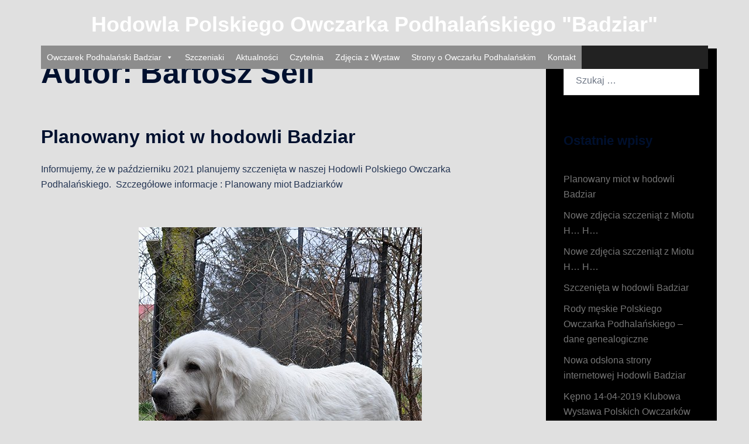

--- FILE ---
content_type: text/html; charset=UTF-8
request_url: https://www.owczarekpodhalanski.pl/author/basell/
body_size: 15411
content:
<!DOCTYPE html>
<html lang="pl-PL">
<head>
<meta charset="UTF-8">
<meta name="viewport" content="width=device-width, initial-scale=1">
<link rel="profile" href="http://gmpg.org/xfn/11">
<link rel="pingback" href="https://www.owczarekpodhalanski.pl/xmlrpc.php">

<title>Bartosz Sell &#8211; Hodowla Polskiego Owczarka Podhalańskiego &quot;Badziar&quot;</title>
<meta name='robots' content='max-image-preview:large' />
<link rel="alternate" type="application/rss+xml" title="Hodowla Polskiego Owczarka Podhalańskiego &quot;Badziar&quot; &raquo; Kanał z wpisami" href="https://www.owczarekpodhalanski.pl/feed/" />
<link rel="alternate" type="application/rss+xml" title="Hodowla Polskiego Owczarka Podhalańskiego &quot;Badziar&quot; &raquo; Kanał z komentarzami" href="https://www.owczarekpodhalanski.pl/comments/feed/" />
<link rel="alternate" type="application/rss+xml" title="Hodowla Polskiego Owczarka Podhalańskiego &quot;Badziar&quot; &raquo; Kanał z wpisami, których autorem jest Bartosz Sell" href="https://www.owczarekpodhalanski.pl/author/basell/feed/" />
<style id='wp-img-auto-sizes-contain-inline-css' type='text/css'>
img:is([sizes=auto i],[sizes^="auto," i]){contain-intrinsic-size:3000px 1500px}
/*# sourceURL=wp-img-auto-sizes-contain-inline-css */
</style>
<link rel='stylesheet' id='jalbum-css-css' href='https://www.owczarekpodhalanski.pl/wp-content/plugins/jalbum-bridge/css/jalbum.css?ver=1752775368' type='text/css' media='all' />
<link rel='stylesheet' id='st-stylesheet-css' href='https://www.owczarekpodhalanski.pl/wp-content/plugins/sydney-toolbox/css/styles.min.css?ver=20220107' type='text/css' media='all' />
<link rel='stylesheet' id='sydney-bootstrap-css' href='https://www.owczarekpodhalanski.pl/wp-content/themes/sydney/css/bootstrap/bootstrap.min.css?ver=1' type='text/css' media='all' />
<link rel='stylesheet' id='wp-block-library-css' href='https://www.owczarekpodhalanski.pl/wp-includes/css/dist/block-library/style.min.css?ver=6.9' type='text/css' media='all' />
<style id='wp-block-library-inline-css' type='text/css'>
.wp-block-image.is-style-sydney-rounded img { border-radius:30px; }
.wp-block-gallery.is-style-sydney-rounded img { border-radius:30px; }
/*# sourceURL=wp-block-library-inline-css */
</style>
<style id='global-styles-inline-css' type='text/css'>
:root{--wp--preset--aspect-ratio--square: 1;--wp--preset--aspect-ratio--4-3: 4/3;--wp--preset--aspect-ratio--3-4: 3/4;--wp--preset--aspect-ratio--3-2: 3/2;--wp--preset--aspect-ratio--2-3: 2/3;--wp--preset--aspect-ratio--16-9: 16/9;--wp--preset--aspect-ratio--9-16: 9/16;--wp--preset--color--black: #000000;--wp--preset--color--cyan-bluish-gray: #abb8c3;--wp--preset--color--white: #ffffff;--wp--preset--color--pale-pink: #f78da7;--wp--preset--color--vivid-red: #cf2e2e;--wp--preset--color--luminous-vivid-orange: #ff6900;--wp--preset--color--luminous-vivid-amber: #fcb900;--wp--preset--color--light-green-cyan: #7bdcb5;--wp--preset--color--vivid-green-cyan: #00d084;--wp--preset--color--pale-cyan-blue: #8ed1fc;--wp--preset--color--vivid-cyan-blue: #0693e3;--wp--preset--color--vivid-purple: #9b51e0;--wp--preset--color--global-color-1: var(--sydney-global-color-1);--wp--preset--color--global-color-2: var(--sydney-global-color-2);--wp--preset--color--global-color-3: var(--sydney-global-color-3);--wp--preset--color--global-color-4: var(--sydney-global-color-4);--wp--preset--color--global-color-5: var(--sydney-global-color-5);--wp--preset--color--global-color-6: var(--sydney-global-color-6);--wp--preset--color--global-color-7: var(--sydney-global-color-7);--wp--preset--color--global-color-8: var(--sydney-global-color-8);--wp--preset--color--global-color-9: var(--sydney-global-color-9);--wp--preset--gradient--vivid-cyan-blue-to-vivid-purple: linear-gradient(135deg,rgb(6,147,227) 0%,rgb(155,81,224) 100%);--wp--preset--gradient--light-green-cyan-to-vivid-green-cyan: linear-gradient(135deg,rgb(122,220,180) 0%,rgb(0,208,130) 100%);--wp--preset--gradient--luminous-vivid-amber-to-luminous-vivid-orange: linear-gradient(135deg,rgb(252,185,0) 0%,rgb(255,105,0) 100%);--wp--preset--gradient--luminous-vivid-orange-to-vivid-red: linear-gradient(135deg,rgb(255,105,0) 0%,rgb(207,46,46) 100%);--wp--preset--gradient--very-light-gray-to-cyan-bluish-gray: linear-gradient(135deg,rgb(238,238,238) 0%,rgb(169,184,195) 100%);--wp--preset--gradient--cool-to-warm-spectrum: linear-gradient(135deg,rgb(74,234,220) 0%,rgb(151,120,209) 20%,rgb(207,42,186) 40%,rgb(238,44,130) 60%,rgb(251,105,98) 80%,rgb(254,248,76) 100%);--wp--preset--gradient--blush-light-purple: linear-gradient(135deg,rgb(255,206,236) 0%,rgb(152,150,240) 100%);--wp--preset--gradient--blush-bordeaux: linear-gradient(135deg,rgb(254,205,165) 0%,rgb(254,45,45) 50%,rgb(107,0,62) 100%);--wp--preset--gradient--luminous-dusk: linear-gradient(135deg,rgb(255,203,112) 0%,rgb(199,81,192) 50%,rgb(65,88,208) 100%);--wp--preset--gradient--pale-ocean: linear-gradient(135deg,rgb(255,245,203) 0%,rgb(182,227,212) 50%,rgb(51,167,181) 100%);--wp--preset--gradient--electric-grass: linear-gradient(135deg,rgb(202,248,128) 0%,rgb(113,206,126) 100%);--wp--preset--gradient--midnight: linear-gradient(135deg,rgb(2,3,129) 0%,rgb(40,116,252) 100%);--wp--preset--font-size--small: 13px;--wp--preset--font-size--medium: 20px;--wp--preset--font-size--large: 36px;--wp--preset--font-size--x-large: 42px;--wp--preset--spacing--20: 10px;--wp--preset--spacing--30: 20px;--wp--preset--spacing--40: 30px;--wp--preset--spacing--50: clamp(30px, 5vw, 60px);--wp--preset--spacing--60: clamp(30px, 7vw, 80px);--wp--preset--spacing--70: clamp(50px, 7vw, 100px);--wp--preset--spacing--80: clamp(50px, 10vw, 120px);--wp--preset--shadow--natural: 6px 6px 9px rgba(0, 0, 0, 0.2);--wp--preset--shadow--deep: 12px 12px 50px rgba(0, 0, 0, 0.4);--wp--preset--shadow--sharp: 6px 6px 0px rgba(0, 0, 0, 0.2);--wp--preset--shadow--outlined: 6px 6px 0px -3px rgb(255, 255, 255), 6px 6px rgb(0, 0, 0);--wp--preset--shadow--crisp: 6px 6px 0px rgb(0, 0, 0);}:root { --wp--style--global--content-size: 740px;--wp--style--global--wide-size: 1140px; }:where(body) { margin: 0; }.wp-site-blocks { padding-top: var(--wp--style--root--padding-top); padding-bottom: var(--wp--style--root--padding-bottom); }.has-global-padding { padding-right: var(--wp--style--root--padding-right); padding-left: var(--wp--style--root--padding-left); }.has-global-padding > .alignfull { margin-right: calc(var(--wp--style--root--padding-right) * -1); margin-left: calc(var(--wp--style--root--padding-left) * -1); }.has-global-padding :where(:not(.alignfull.is-layout-flow) > .has-global-padding:not(.wp-block-block, .alignfull)) { padding-right: 0; padding-left: 0; }.has-global-padding :where(:not(.alignfull.is-layout-flow) > .has-global-padding:not(.wp-block-block, .alignfull)) > .alignfull { margin-left: 0; margin-right: 0; }.wp-site-blocks > .alignleft { float: left; margin-right: 2em; }.wp-site-blocks > .alignright { float: right; margin-left: 2em; }.wp-site-blocks > .aligncenter { justify-content: center; margin-left: auto; margin-right: auto; }:where(.wp-site-blocks) > * { margin-block-start: 24px; margin-block-end: 0; }:where(.wp-site-blocks) > :first-child { margin-block-start: 0; }:where(.wp-site-blocks) > :last-child { margin-block-end: 0; }:root { --wp--style--block-gap: 24px; }:root :where(.is-layout-flow) > :first-child{margin-block-start: 0;}:root :where(.is-layout-flow) > :last-child{margin-block-end: 0;}:root :where(.is-layout-flow) > *{margin-block-start: 24px;margin-block-end: 0;}:root :where(.is-layout-constrained) > :first-child{margin-block-start: 0;}:root :where(.is-layout-constrained) > :last-child{margin-block-end: 0;}:root :where(.is-layout-constrained) > *{margin-block-start: 24px;margin-block-end: 0;}:root :where(.is-layout-flex){gap: 24px;}:root :where(.is-layout-grid){gap: 24px;}.is-layout-flow > .alignleft{float: left;margin-inline-start: 0;margin-inline-end: 2em;}.is-layout-flow > .alignright{float: right;margin-inline-start: 2em;margin-inline-end: 0;}.is-layout-flow > .aligncenter{margin-left: auto !important;margin-right: auto !important;}.is-layout-constrained > .alignleft{float: left;margin-inline-start: 0;margin-inline-end: 2em;}.is-layout-constrained > .alignright{float: right;margin-inline-start: 2em;margin-inline-end: 0;}.is-layout-constrained > .aligncenter{margin-left: auto !important;margin-right: auto !important;}.is-layout-constrained > :where(:not(.alignleft):not(.alignright):not(.alignfull)){max-width: var(--wp--style--global--content-size);margin-left: auto !important;margin-right: auto !important;}.is-layout-constrained > .alignwide{max-width: var(--wp--style--global--wide-size);}body .is-layout-flex{display: flex;}.is-layout-flex{flex-wrap: wrap;align-items: center;}.is-layout-flex > :is(*, div){margin: 0;}body .is-layout-grid{display: grid;}.is-layout-grid > :is(*, div){margin: 0;}body{--wp--style--root--padding-top: 0px;--wp--style--root--padding-right: 0px;--wp--style--root--padding-bottom: 0px;--wp--style--root--padding-left: 0px;}a:where(:not(.wp-element-button)){text-decoration: underline;}:root :where(.wp-element-button, .wp-block-button__link){background-color: #32373c;border-width: 0;color: #fff;font-family: inherit;font-size: inherit;font-style: inherit;font-weight: inherit;letter-spacing: inherit;line-height: inherit;padding-top: calc(0.667em + 2px);padding-right: calc(1.333em + 2px);padding-bottom: calc(0.667em + 2px);padding-left: calc(1.333em + 2px);text-decoration: none;text-transform: inherit;}.has-black-color{color: var(--wp--preset--color--black) !important;}.has-cyan-bluish-gray-color{color: var(--wp--preset--color--cyan-bluish-gray) !important;}.has-white-color{color: var(--wp--preset--color--white) !important;}.has-pale-pink-color{color: var(--wp--preset--color--pale-pink) !important;}.has-vivid-red-color{color: var(--wp--preset--color--vivid-red) !important;}.has-luminous-vivid-orange-color{color: var(--wp--preset--color--luminous-vivid-orange) !important;}.has-luminous-vivid-amber-color{color: var(--wp--preset--color--luminous-vivid-amber) !important;}.has-light-green-cyan-color{color: var(--wp--preset--color--light-green-cyan) !important;}.has-vivid-green-cyan-color{color: var(--wp--preset--color--vivid-green-cyan) !important;}.has-pale-cyan-blue-color{color: var(--wp--preset--color--pale-cyan-blue) !important;}.has-vivid-cyan-blue-color{color: var(--wp--preset--color--vivid-cyan-blue) !important;}.has-vivid-purple-color{color: var(--wp--preset--color--vivid-purple) !important;}.has-global-color-1-color{color: var(--wp--preset--color--global-color-1) !important;}.has-global-color-2-color{color: var(--wp--preset--color--global-color-2) !important;}.has-global-color-3-color{color: var(--wp--preset--color--global-color-3) !important;}.has-global-color-4-color{color: var(--wp--preset--color--global-color-4) !important;}.has-global-color-5-color{color: var(--wp--preset--color--global-color-5) !important;}.has-global-color-6-color{color: var(--wp--preset--color--global-color-6) !important;}.has-global-color-7-color{color: var(--wp--preset--color--global-color-7) !important;}.has-global-color-8-color{color: var(--wp--preset--color--global-color-8) !important;}.has-global-color-9-color{color: var(--wp--preset--color--global-color-9) !important;}.has-black-background-color{background-color: var(--wp--preset--color--black) !important;}.has-cyan-bluish-gray-background-color{background-color: var(--wp--preset--color--cyan-bluish-gray) !important;}.has-white-background-color{background-color: var(--wp--preset--color--white) !important;}.has-pale-pink-background-color{background-color: var(--wp--preset--color--pale-pink) !important;}.has-vivid-red-background-color{background-color: var(--wp--preset--color--vivid-red) !important;}.has-luminous-vivid-orange-background-color{background-color: var(--wp--preset--color--luminous-vivid-orange) !important;}.has-luminous-vivid-amber-background-color{background-color: var(--wp--preset--color--luminous-vivid-amber) !important;}.has-light-green-cyan-background-color{background-color: var(--wp--preset--color--light-green-cyan) !important;}.has-vivid-green-cyan-background-color{background-color: var(--wp--preset--color--vivid-green-cyan) !important;}.has-pale-cyan-blue-background-color{background-color: var(--wp--preset--color--pale-cyan-blue) !important;}.has-vivid-cyan-blue-background-color{background-color: var(--wp--preset--color--vivid-cyan-blue) !important;}.has-vivid-purple-background-color{background-color: var(--wp--preset--color--vivid-purple) !important;}.has-global-color-1-background-color{background-color: var(--wp--preset--color--global-color-1) !important;}.has-global-color-2-background-color{background-color: var(--wp--preset--color--global-color-2) !important;}.has-global-color-3-background-color{background-color: var(--wp--preset--color--global-color-3) !important;}.has-global-color-4-background-color{background-color: var(--wp--preset--color--global-color-4) !important;}.has-global-color-5-background-color{background-color: var(--wp--preset--color--global-color-5) !important;}.has-global-color-6-background-color{background-color: var(--wp--preset--color--global-color-6) !important;}.has-global-color-7-background-color{background-color: var(--wp--preset--color--global-color-7) !important;}.has-global-color-8-background-color{background-color: var(--wp--preset--color--global-color-8) !important;}.has-global-color-9-background-color{background-color: var(--wp--preset--color--global-color-9) !important;}.has-black-border-color{border-color: var(--wp--preset--color--black) !important;}.has-cyan-bluish-gray-border-color{border-color: var(--wp--preset--color--cyan-bluish-gray) !important;}.has-white-border-color{border-color: var(--wp--preset--color--white) !important;}.has-pale-pink-border-color{border-color: var(--wp--preset--color--pale-pink) !important;}.has-vivid-red-border-color{border-color: var(--wp--preset--color--vivid-red) !important;}.has-luminous-vivid-orange-border-color{border-color: var(--wp--preset--color--luminous-vivid-orange) !important;}.has-luminous-vivid-amber-border-color{border-color: var(--wp--preset--color--luminous-vivid-amber) !important;}.has-light-green-cyan-border-color{border-color: var(--wp--preset--color--light-green-cyan) !important;}.has-vivid-green-cyan-border-color{border-color: var(--wp--preset--color--vivid-green-cyan) !important;}.has-pale-cyan-blue-border-color{border-color: var(--wp--preset--color--pale-cyan-blue) !important;}.has-vivid-cyan-blue-border-color{border-color: var(--wp--preset--color--vivid-cyan-blue) !important;}.has-vivid-purple-border-color{border-color: var(--wp--preset--color--vivid-purple) !important;}.has-global-color-1-border-color{border-color: var(--wp--preset--color--global-color-1) !important;}.has-global-color-2-border-color{border-color: var(--wp--preset--color--global-color-2) !important;}.has-global-color-3-border-color{border-color: var(--wp--preset--color--global-color-3) !important;}.has-global-color-4-border-color{border-color: var(--wp--preset--color--global-color-4) !important;}.has-global-color-5-border-color{border-color: var(--wp--preset--color--global-color-5) !important;}.has-global-color-6-border-color{border-color: var(--wp--preset--color--global-color-6) !important;}.has-global-color-7-border-color{border-color: var(--wp--preset--color--global-color-7) !important;}.has-global-color-8-border-color{border-color: var(--wp--preset--color--global-color-8) !important;}.has-global-color-9-border-color{border-color: var(--wp--preset--color--global-color-9) !important;}.has-vivid-cyan-blue-to-vivid-purple-gradient-background{background: var(--wp--preset--gradient--vivid-cyan-blue-to-vivid-purple) !important;}.has-light-green-cyan-to-vivid-green-cyan-gradient-background{background: var(--wp--preset--gradient--light-green-cyan-to-vivid-green-cyan) !important;}.has-luminous-vivid-amber-to-luminous-vivid-orange-gradient-background{background: var(--wp--preset--gradient--luminous-vivid-amber-to-luminous-vivid-orange) !important;}.has-luminous-vivid-orange-to-vivid-red-gradient-background{background: var(--wp--preset--gradient--luminous-vivid-orange-to-vivid-red) !important;}.has-very-light-gray-to-cyan-bluish-gray-gradient-background{background: var(--wp--preset--gradient--very-light-gray-to-cyan-bluish-gray) !important;}.has-cool-to-warm-spectrum-gradient-background{background: var(--wp--preset--gradient--cool-to-warm-spectrum) !important;}.has-blush-light-purple-gradient-background{background: var(--wp--preset--gradient--blush-light-purple) !important;}.has-blush-bordeaux-gradient-background{background: var(--wp--preset--gradient--blush-bordeaux) !important;}.has-luminous-dusk-gradient-background{background: var(--wp--preset--gradient--luminous-dusk) !important;}.has-pale-ocean-gradient-background{background: var(--wp--preset--gradient--pale-ocean) !important;}.has-electric-grass-gradient-background{background: var(--wp--preset--gradient--electric-grass) !important;}.has-midnight-gradient-background{background: var(--wp--preset--gradient--midnight) !important;}.has-small-font-size{font-size: var(--wp--preset--font-size--small) !important;}.has-medium-font-size{font-size: var(--wp--preset--font-size--medium) !important;}.has-large-font-size{font-size: var(--wp--preset--font-size--large) !important;}.has-x-large-font-size{font-size: var(--wp--preset--font-size--x-large) !important;}
:root :where(.wp-block-pullquote){font-size: 1.5em;line-height: 1.6;}
/*# sourceURL=global-styles-inline-css */
</style>
<link rel='stylesheet' id='megamenu-css' href='https://www.owczarekpodhalanski.pl/wp-content/uploads/maxmegamenu/style.css?ver=0a42e2' type='text/css' media='all' />
<link rel='stylesheet' id='dashicons-css' href='https://www.owczarekpodhalanski.pl/wp-includes/css/dashicons.min.css?ver=6.9' type='text/css' media='all' />
<link rel='stylesheet' id='sydney-elementor-css' href='https://www.owczarekpodhalanski.pl/wp-content/themes/sydney/css/components/elementor.min.css?ver=20220824' type='text/css' media='all' />
<link rel='stylesheet' id='sydney-style-min-css' href='https://www.owczarekpodhalanski.pl/wp-content/themes/sydney/css/styles.min.css?ver=20250404' type='text/css' media='all' />
<style id='sydney-style-min-inline-css' type='text/css'>
.woocommerce ul.products li.product{text-align:center;}html{scroll-behavior:smooth;}.header-image{background-size:cover;}.header-image{height:250px;}.header-wrap .col-md-4,.header-wrap .col-md-8{width:100%;text-align:center;}#mainnav{float:none;}#mainnav li{float:none;display:inline-block;}#mainnav ul ul li{display:block;text-align:left;float:left;}.site-logo,.header-wrap .col-md-4{margin-bottom:15px;}.btn-menu{margin:0 auto;float:none;}.header-wrap .container > .row{display:block;}:root{--sydney-global-color-1:#d65050;--sydney-global-color-2:#b73d3d;--sydney-global-color-3:#233452;--sydney-global-color-4:#00102E;--sydney-global-color-5:#6d7685;--sydney-global-color-6:#00102E;--sydney-global-color-7:#F4F5F7;--sydney-global-color-8:#dbdbdb;--sydney-global-color-9:#ffffff;}.llms-student-dashboard .llms-button-secondary:hover,.llms-button-action:hover,.read-more-gt,.widget-area .widget_fp_social a,#mainnav ul li a:hover,.sydney_contact_info_widget span,.roll-team .team-content .name,.roll-team .team-item .team-pop .team-social li:hover a,.roll-infomation li.address:before,.roll-infomation li.phone:before,.roll-infomation li.email:before,.roll-testimonials .name,.roll-button.border,.roll-button:hover,.roll-icon-list .icon i,.roll-icon-list .content h3 a:hover,.roll-icon-box.white .content h3 a,.roll-icon-box .icon i,.roll-icon-box .content h3 a:hover,.switcher-container .switcher-icon a:focus,.go-top:hover,.hentry .meta-post a:hover,#mainnav > ul > li > a.active,#mainnav > ul > li > a:hover,button:hover,input[type="button"]:hover,input[type="reset"]:hover,input[type="submit"]:hover,.text-color,.social-menu-widget a,.social-menu-widget a:hover,.archive .team-social li a,a,h1 a,h2 a,h3 a,h4 a,h5 a,h6 a,.classic-alt .meta-post a,.single .hentry .meta-post a,.content-area.modern .hentry .meta-post span:before,.content-area.modern .post-cat{color:var(--sydney-global-color-1)}.llms-student-dashboard .llms-button-secondary,.llms-button-action,.woocommerce #respond input#submit,.woocommerce a.button,.woocommerce button.button,.woocommerce input.button,.project-filter li a.active,.project-filter li a:hover,.preloader .pre-bounce1,.preloader .pre-bounce2,.roll-team .team-item .team-pop,.roll-progress .progress-animate,.roll-socials li a:hover,.roll-project .project-item .project-pop,.roll-project .project-filter li.active,.roll-project .project-filter li:hover,.roll-button.light:hover,.roll-button.border:hover,.roll-button,.roll-icon-box.white .icon,.owl-theme .owl-controls .owl-page.active span,.owl-theme .owl-controls.clickable .owl-page:hover span,.go-top,.bottom .socials li:hover a,.sidebar .widget:before,.blog-pagination ul li.active,.blog-pagination ul li:hover a,.content-area .hentry:after,.text-slider .maintitle:after,.error-wrap #search-submit:hover,#mainnav .sub-menu li:hover > a,#mainnav ul li ul:after,button,input[type="button"],input[type="reset"],input[type="submit"],.panel-grid-cell .widget-title:after,.cart-amount{background-color:var(--sydney-global-color-1)}.llms-student-dashboard .llms-button-secondary,.llms-student-dashboard .llms-button-secondary:hover,.llms-button-action,.llms-button-action:hover,.roll-socials li a:hover,.roll-socials li a,.roll-button.light:hover,.roll-button.border,.roll-button,.roll-icon-list .icon,.roll-icon-box .icon,.owl-theme .owl-controls .owl-page span,.comment .comment-detail,.widget-tags .tag-list a:hover,.blog-pagination ul li,.error-wrap #search-submit:hover,textarea:focus,input[type="text"]:focus,input[type="password"]:focus,input[type="date"]:focus,input[type="number"]:focus,input[type="email"]:focus,input[type="url"]:focus,input[type="search"]:focus,input[type="tel"]:focus,button,input[type="button"],input[type="reset"],input[type="submit"],.archive .team-social li a{border-color:var(--sydney-global-color-1)}.sydney_contact_info_widget span{fill:var(--sydney-global-color-1);}.go-top:hover svg{stroke:var(--sydney-global-color-1);}.site-header.float-header{background-color:rgba(229,229,229,0.9);}@media only screen and (max-width:1024px){.site-header{background-color:#e5e5e5;}}#mainnav ul li a,#mainnav ul li::before{color:#af0e0e}#mainnav .sub-menu li a{color:#c9c9c9}#mainnav .sub-menu li a{background:#6b6b6b}.text-slider .maintitle,.text-slider .subtitle{color:#ffffff}body{color:}#secondary{background-color:#000000}#secondary,#secondary a:not(.wp-block-button__link){color:#767676}.btn-menu .sydney-svg-icon{fill:#ffffff}#mainnav ul li a:hover,.main-header #mainnav .menu > li > a:hover{color:#bcadbc}.overlay{background-color:#000000}.page-wrap{padding-top:83px;}.page-wrap{padding-bottom:100px;}@media only screen and (max-width:1025px){.mobile-slide{display:block;}.slide-item{background-image:none !important;}.header-slider{}.slide-item{height:auto !important;}.slide-inner{min-height:initial;}}.go-top.show{border-radius:2px;bottom:10px;}.go-top.position-right{right:20px;}.go-top.position-left{left:20px;}.go-top{background-color:;}.go-top:hover{background-color:;}.go-top{color:;}.go-top svg{stroke:;}.go-top:hover{color:;}.go-top:hover svg{stroke:;}.go-top .sydney-svg-icon,.go-top .sydney-svg-icon svg{width:16px;height:16px;}.go-top{padding:15px;}@media (min-width:992px){.site-info{font-size:16px;}}@media (min-width:576px) and (max-width:991px){.site-info{font-size:16px;}}@media (max-width:575px){.site-info{font-size:16px;}}.site-info{border-top:0;}.footer-widgets-grid{gap:30px;}@media (min-width:992px){.footer-widgets-grid{padding-top:95px;padding-bottom:95px;}}@media (min-width:576px) and (max-width:991px){.footer-widgets-grid{padding-top:60px;padding-bottom:60px;}}@media (max-width:575px){.footer-widgets-grid{padding-top:60px;padding-bottom:60px;}}@media (min-width:992px){.sidebar-column .widget .widget-title{font-size:22px;}}@media (min-width:576px) and (max-width:991px){.sidebar-column .widget .widget-title{font-size:22px;}}@media (max-width:575px){.sidebar-column .widget .widget-title{font-size:22px;}}@media (min-width:992px){.footer-widgets{font-size:16px;}}@media (min-width:576px) and (max-width:991px){.footer-widgets{font-size:16px;}}@media (max-width:575px){.footer-widgets{font-size:16px;}}.footer-widgets{background-color:;}.sidebar-column .widget .widget-title{color:;}.sidebar-column .widget h1,.sidebar-column .widget h2,.sidebar-column .widget h3,.sidebar-column .widget h4,.sidebar-column .widget h5,.sidebar-column .widget h6{color:;}.sidebar-column .widget{color:;}#sidebar-footer .widget a{color:;}#sidebar-footer .widget a:hover{color:;}.site-footer{background-color:;}.site-info,.site-info a{color:;}.site-info .sydney-svg-icon svg{fill:;}.site-info{padding-top:20px;padding-bottom:20px;}@media (min-width:992px){button,.roll-button,a.button,.wp-block-button__link,.wp-block-button.is-style-outline a,input[type="button"],input[type="reset"],input[type="submit"]{padding-top:12px;padding-bottom:12px;}}@media (min-width:576px) and (max-width:991px){button,.roll-button,a.button,.wp-block-button__link,.wp-block-button.is-style-outline a,input[type="button"],input[type="reset"],input[type="submit"]{padding-top:12px;padding-bottom:12px;}}@media (max-width:575px){button,.roll-button,a.button,.wp-block-button__link,.wp-block-button.is-style-outline a,input[type="button"],input[type="reset"],input[type="submit"]{padding-top:12px;padding-bottom:12px;}}@media (min-width:992px){button,.roll-button,a.button,.wp-block-button__link,.wp-block-button.is-style-outline a,input[type="button"],input[type="reset"],input[type="submit"]{padding-left:35px;padding-right:35px;}}@media (min-width:576px) and (max-width:991px){button,.roll-button,a.button,.wp-block-button__link,.wp-block-button.is-style-outline a,input[type="button"],input[type="reset"],input[type="submit"]{padding-left:35px;padding-right:35px;}}@media (max-width:575px){button,.roll-button,a.button,.wp-block-button__link,.wp-block-button.is-style-outline a,input[type="button"],input[type="reset"],input[type="submit"]{padding-left:35px;padding-right:35px;}}button,.roll-button,a.button,.wp-block-button__link,input[type="button"],input[type="reset"],input[type="submit"]{border-radius:0;}@media (min-width:992px){button,.roll-button,a.button,.wp-block-button__link,input[type="button"],input[type="reset"],input[type="submit"]{font-size:14px;}}@media (min-width:576px) and (max-width:991px){button,.roll-button,a.button,.wp-block-button__link,input[type="button"],input[type="reset"],input[type="submit"]{font-size:14px;}}@media (max-width:575px){button,.roll-button,a.button,.wp-block-button__link,input[type="button"],input[type="reset"],input[type="submit"]{font-size:14px;}}button,.roll-button,a.button,.wp-block-button__link,input[type="button"],input[type="reset"],input[type="submit"]{text-transform:uppercase;}button,.wp-element-button,div.wpforms-container-full:not(.wpforms-block) .wpforms-form input[type=submit],div.wpforms-container-full:not(.wpforms-block) .wpforms-form button[type=submit],div.wpforms-container-full:not(.wpforms-block) .wpforms-form .wpforms-page-button,.roll-button,a.button,.wp-block-button__link,input[type="button"],input[type="reset"],input[type="submit"]{background-color:;}button:hover,.wp-element-button:hover,div.wpforms-container-full:not(.wpforms-block) .wpforms-form input[type=submit]:hover,div.wpforms-container-full:not(.wpforms-block) .wpforms-form button[type=submit]:hover,div.wpforms-container-full:not(.wpforms-block) .wpforms-form .wpforms-page-button:hover,.roll-button:hover,a.button:hover,.wp-block-button__link:hover,input[type="button"]:hover,input[type="reset"]:hover,input[type="submit"]:hover{background-color:;}button,#sidebar-footer a.wp-block-button__link,.wp-element-button,div.wpforms-container-full:not(.wpforms-block) .wpforms-form input[type=submit],div.wpforms-container-full:not(.wpforms-block) .wpforms-form button[type=submit],div.wpforms-container-full:not(.wpforms-block) .wpforms-form .wpforms-page-button,.checkout-button.button,a.button,.wp-block-button__link,input[type="button"],input[type="reset"],input[type="submit"]{color:;}button:hover,#sidebar-footer .wp-block-button__link:hover,.wp-element-button:hover,div.wpforms-container-full:not(.wpforms-block) .wpforms-form input[type=submit]:hover,div.wpforms-container-full:not(.wpforms-block) .wpforms-form button[type=submit]:hover,div.wpforms-container-full:not(.wpforms-block) .wpforms-form .wpforms-page-button:hover,.roll-button:hover,a.button:hover,.wp-block-button__link:hover,input[type="button"]:hover,input[type="reset"]:hover,input[type="submit"]:hover{color:;}.is-style-outline .wp-block-button__link,div.wpforms-container-full:not(.wpforms-block) .wpforms-form input[type=submit],div.wpforms-container-full:not(.wpforms-block) .wpforms-form button[type=submit],div.wpforms-container-full:not(.wpforms-block) .wpforms-form .wpforms-page-button,.roll-button,.wp-block-button__link.is-style-outline,button,a.button,.wp-block-button__link,input[type="button"],input[type="reset"],input[type="submit"]{border-color:;}button:hover,div.wpforms-container-full:not(.wpforms-block) .wpforms-form input[type=submit]:hover,div.wpforms-container-full:not(.wpforms-block) .wpforms-form button[type=submit]:hover,div.wpforms-container-full:not(.wpforms-block) .wpforms-form .wpforms-page-button:hover,.roll-button:hover,a.button:hover,.wp-block-button__link:hover,input[type="button"]:hover,input[type="reset"]:hover,input[type="submit"]:hover{border-color:;}.posts-layout .list-image{width:30%;}.posts-layout .list-content{width:70%;}.content-area:not(.layout4):not(.layout6) .posts-layout .entry-thumb{margin:0 0 24px 0;}.layout4 .entry-thumb,.layout6 .entry-thumb{margin:0 24px 0 0;}.layout6 article:nth-of-type(even) .list-image .entry-thumb{margin:0 0 0 24px;}.posts-layout .entry-header{margin-bottom:24px;}.posts-layout .entry-meta.below-excerpt{margin:15px 0 0;}.posts-layout .entry-meta.above-title{margin:0 0 15px;}.single .entry-header .entry-title{color:;}.single .entry-header .entry-meta,.single .entry-header .entry-meta a{color:;}@media (min-width:992px){.single .entry-meta{font-size:12px;}}@media (min-width:576px) and (max-width:991px){.single .entry-meta{font-size:12px;}}@media (max-width:575px){.single .entry-meta{font-size:12px;}}@media (min-width:992px){.single .entry-header .entry-title{font-size:48px;}}@media (min-width:576px) and (max-width:991px){.single .entry-header .entry-title{font-size:32px;}}@media (max-width:575px){.single .entry-header .entry-title{font-size:32px;}}.posts-layout .entry-post{color:#233452;}.posts-layout .entry-title a{color:#00102E;}.posts-layout .author,.posts-layout .entry-meta a{color:#6d7685;}@media (min-width:992px){.posts-layout .entry-post{font-size:16px;}}@media (min-width:576px) and (max-width:991px){.posts-layout .entry-post{font-size:16px;}}@media (max-width:575px){.posts-layout .entry-post{font-size:16px;}}@media (min-width:992px){.posts-layout .entry-meta{font-size:12px;}}@media (min-width:576px) and (max-width:991px){.posts-layout .entry-meta{font-size:12px;}}@media (max-width:575px){.posts-layout .entry-meta{font-size:12px;}}@media (min-width:992px){.posts-layout .entry-title{font-size:32px;}}@media (min-width:576px) and (max-width:991px){.posts-layout .entry-title{font-size:32px;}}@media (max-width:575px){.posts-layout .entry-title{font-size:32px;}}.single .entry-header{margin-bottom:40px;}.single .entry-thumb{margin-bottom:40px;}.single .entry-meta-above{margin-bottom:24px;}.single .entry-meta-below{margin-top:24px;}@media (min-width:992px){.custom-logo-link img{max-width:180px;}}@media (min-width:576px) and (max-width:991px){.custom-logo-link img{max-width:100px;}}@media (max-width:575px){.custom-logo-link img{max-width:100px;}}.main-header,.bottom-header-row{border-bottom:0 solid rgba(255,255,255,0.1);}.header_layout_3,.header_layout_4,.header_layout_5{border-bottom:1px solid rgba(255,255,255,0.1);}.main-header:not(.sticky-active),.header-search-form{background-color:;}.main-header.sticky-active{background-color:;}.main-header .site-title a,.main-header .site-description,.main-header #mainnav .menu > li > a,#mainnav .nav-menu > li > a,.main-header .header-contact a{color:;}.main-header .sydney-svg-icon svg,.main-header .dropdown-symbol .sydney-svg-icon svg{fill:;}.sticky-active .main-header .site-title a,.sticky-active .main-header .site-description,.sticky-active .main-header #mainnav .menu > li > a,.sticky-active .main-header .header-contact a,.sticky-active .main-header .logout-link,.sticky-active .main-header .html-item,.sticky-active .main-header .sydney-login-toggle{color:;}.sticky-active .main-header .sydney-svg-icon svg,.sticky-active .main-header .dropdown-symbol .sydney-svg-icon svg{fill:;}.bottom-header-row{background-color:;}.bottom-header-row,.bottom-header-row .header-contact a,.bottom-header-row #mainnav .menu > li > a{color:;}.bottom-header-row #mainnav .menu > li > a:hover{color:;}.bottom-header-row .header-item svg,.dropdown-symbol .sydney-svg-icon svg{fill:;}.main-header .site-header-inner,.main-header .top-header-row{padding-top:15px;padding-bottom:15px;}.bottom-header-inner{padding-top:15px;padding-bottom:15px;}.bottom-header-row #mainnav ul ul li,.main-header #mainnav ul ul li{background-color:;}.bottom-header-row #mainnav ul ul li a,.bottom-header-row #mainnav ul ul li:hover a,.main-header #mainnav ul ul li:hover a,.main-header #mainnav ul ul li a{color:;}.bottom-header-row #mainnav ul ul li svg,.main-header #mainnav ul ul li svg{fill:;}.header-item .sydney-svg-icon{width:px;height:px;}.header-item .sydney-svg-icon svg{max-height:-2px;}.header-search-form{background-color:;}#mainnav .sub-menu li:hover>a,.main-header #mainnav ul ul li:hover>a{color:;}.main-header-cart .count-number{color:;}.main-header-cart .widget_shopping_cart .widgettitle:after,.main-header-cart .widget_shopping_cart .woocommerce-mini-cart__buttons:before{background-color:rgba(33,33,33,0.9);}.sydney-offcanvas-menu .mainnav ul li,.mobile-header-item.offcanvas-items,.mobile-header-item.offcanvas-items .social-profile{text-align:left;}.sydney-offcanvas-menu #mainnav ul li{text-align:left;}.sydney-offcanvas-menu #mainnav ul ul a{color:;}.sydney-offcanvas-menu #mainnav > div > ul > li > a{font-size:18px;}.sydney-offcanvas-menu #mainnav ul ul li a{font-size:16px;}.sydney-offcanvas-menu .mainnav a{padding:10px 0;}#masthead-mobile{background-color:;}#masthead-mobile .site-description,#masthead-mobile a:not(.button){color:;}#masthead-mobile svg{fill:;}.mobile-header{padding-top:15px;padding-bottom:15px;}.sydney-offcanvas-menu{background-color:#00102E;}.offcanvas-header-custom-text,.sydney-offcanvas-menu,.sydney-offcanvas-menu #mainnav a:not(.button),.sydney-offcanvas-menu a:not(.button){color:#ffffff;}.sydney-offcanvas-menu svg,.sydney-offcanvas-menu .dropdown-symbol .sydney-svg-icon svg{fill:#ffffff;}@media (min-width:992px){.site-logo{max-height:100px;}}@media (min-width:576px) and (max-width:991px){.site-logo{max-height:100px;}}@media (max-width:575px){.site-logo{max-height:100px;}}.site-title a,.site-title a:visited,.main-header .site-title a,.main-header .site-title a:visited{color:#008906}.site-description,.main-header .site-description{color:#ededed}@media (min-width:992px){.site-title{font-size:36px;}}@media (min-width:576px) and (max-width:991px){.site-title{font-size:24px;}}@media (max-width:575px){.site-title{font-size:20px;}}@media (min-width:992px){.site-description{font-size:20px;}}@media (min-width:576px) and (max-width:991px){.site-description{font-size:16px;}}@media (max-width:575px){.site-description{font-size:16px;}}h1,h2,h3,h4,h5,h6,.site-title{text-decoration:;text-transform:;font-style:;line-height:1.2;letter-spacing:px;}@media (min-width:992px){h1:not(.site-title){font-size:52px;}}@media (min-width:576px) and (max-width:991px){h1:not(.site-title){font-size:42px;}}@media (max-width:575px){h1:not(.site-title){font-size:32px;}}@media (min-width:992px){h2{font-size:42px;}}@media (min-width:576px) and (max-width:991px){h2{font-size:32px;}}@media (max-width:575px){h2{font-size:24px;}}@media (min-width:992px){h3{font-size:32px;}}@media (min-width:576px) and (max-width:991px){h3{font-size:24px;}}@media (max-width:575px){h3{font-size:20px;}}@media (min-width:992px){h4{font-size:24px;}}@media (min-width:576px) and (max-width:991px){h4{font-size:18px;}}@media (max-width:575px){h4{font-size:16px;}}@media (min-width:992px){h5{font-size:20px;}}@media (min-width:576px) and (max-width:991px){h5{font-size:16px;}}@media (max-width:575px){h5{font-size:16px;}}@media (min-width:992px){h6{font-size:18px;}}@media (min-width:576px) and (max-width:991px){h6{font-size:16px;}}@media (max-width:575px){h6{font-size:16px;}}p,.posts-layout .entry-post{text-decoration:}body,.posts-layout .entry-post{text-transform:;font-style:;line-height:1.68;letter-spacing:px;}@media (min-width:992px){body{font-size:16px;}}@media (min-width:576px) and (max-width:991px){body{font-size:16px;}}@media (max-width:575px){body{font-size:16px;}}@media (min-width:992px){.woocommerce div.product .product-gallery-summary .entry-title{font-size:32px;}}@media (min-width:576px) and (max-width:991px){.woocommerce div.product .product-gallery-summary .entry-title{font-size:32px;}}@media (max-width:575px){.woocommerce div.product .product-gallery-summary .entry-title{font-size:32px;}}@media (min-width:992px){.woocommerce div.product .product-gallery-summary .price .amount{font-size:24px;}}@media (min-width:576px) and (max-width:991px){.woocommerce div.product .product-gallery-summary .price .amount{font-size:24px;}}@media (max-width:575px){.woocommerce div.product .product-gallery-summary .price .amount{font-size:24px;}}.woocommerce ul.products li.product .col-md-7 > *,.woocommerce ul.products li.product .col-md-8 > *,.woocommerce ul.products li.product > *{margin-bottom:12px;}.wc-block-grid__product-onsale,span.onsale{border-radius:0;top:20px!important;left:20px!important;}.wc-block-grid__product-onsale,.products span.onsale{left:auto!important;right:20px;}.wc-block-grid__product-onsale,span.onsale{color:;}.wc-block-grid__product-onsale,span.onsale{background-color:;}ul.wc-block-grid__products li.wc-block-grid__product .wc-block-grid__product-title,ul.wc-block-grid__products li.wc-block-grid__product .woocommerce-loop-product__title,ul.wc-block-grid__products li.product .wc-block-grid__product-title,ul.wc-block-grid__products li.product .woocommerce-loop-product__title,ul.products li.wc-block-grid__product .wc-block-grid__product-title,ul.products li.wc-block-grid__product .woocommerce-loop-product__title,ul.products li.product .wc-block-grid__product-title,ul.products li.product .woocommerce-loop-product__title,ul.products li.product .woocommerce-loop-category__title,.woocommerce-loop-product__title .botiga-wc-loop-product__title{color:;}a.wc-forward:not(.checkout-button){color:;}a.wc-forward:not(.checkout-button):hover{color:;}.woocommerce-pagination li .page-numbers:hover{color:;}.woocommerce-sorting-wrapper{border-color:rgba(33,33,33,0.9);}ul.products li.product-category .woocommerce-loop-category__title{text-align:center;}ul.products li.product-category > a,ul.products li.product-category > a > img{border-radius:0;}.entry-content a:not(.button):not(.elementor-button-link):not(.wp-block-button__link){color:;}.entry-content a:not(.button):not(.elementor-button-link):not(.wp-block-button__link):hover{color:;}h1{color:;}h2{color:;}h3{color:;}h4{color:;}h5{color:;}h6{color:;}div.wpforms-container-full:not(.wpforms-block) .wpforms-form input[type=date],div.wpforms-container-full:not(.wpforms-block) .wpforms-form input[type=email],div.wpforms-container-full:not(.wpforms-block) .wpforms-form input[type=number],div.wpforms-container-full:not(.wpforms-block) .wpforms-form input[type=password],div.wpforms-container-full:not(.wpforms-block) .wpforms-form input[type=search],div.wpforms-container-full:not(.wpforms-block) .wpforms-form input[type=tel],div.wpforms-container-full:not(.wpforms-block) .wpforms-form input[type=text],div.wpforms-container-full:not(.wpforms-block) .wpforms-form input[type=url],div.wpforms-container-full:not(.wpforms-block) .wpforms-form select,div.wpforms-container-full:not(.wpforms-block) .wpforms-form textarea,input[type="text"],input[type="email"],input[type="url"],input[type="password"],input[type="search"],input[type="number"],input[type="tel"],input[type="date"],textarea,select,.woocommerce .select2-container .select2-selection--single,.woocommerce-page .select2-container .select2-selection--single,input[type="text"]:focus,input[type="email"]:focus,input[type="url"]:focus,input[type="password"]:focus,input[type="search"]:focus,input[type="number"]:focus,input[type="tel"]:focus,input[type="date"]:focus,textarea:focus,select:focus,.woocommerce .select2-container .select2-selection--single:focus,.woocommerce-page .select2-container .select2-selection--single:focus,.select2-container--default .select2-selection--single .select2-selection__rendered,.wp-block-search .wp-block-search__input,.wp-block-search .wp-block-search__input:focus{color:;}div.wpforms-container-full:not(.wpforms-block) .wpforms-form input[type=date],div.wpforms-container-full:not(.wpforms-block) .wpforms-form input[type=email],div.wpforms-container-full:not(.wpforms-block) .wpforms-form input[type=number],div.wpforms-container-full:not(.wpforms-block) .wpforms-form input[type=password],div.wpforms-container-full:not(.wpforms-block) .wpforms-form input[type=search],div.wpforms-container-full:not(.wpforms-block) .wpforms-form input[type=tel],div.wpforms-container-full:not(.wpforms-block) .wpforms-form input[type=text],div.wpforms-container-full:not(.wpforms-block) .wpforms-form input[type=url],div.wpforms-container-full:not(.wpforms-block) .wpforms-form select,div.wpforms-container-full:not(.wpforms-block) .wpforms-form textarea,input[type="text"],input[type="email"],input[type="url"],input[type="password"],input[type="search"],input[type="number"],input[type="tel"],input[type="date"],textarea,select,.woocommerce .select2-container .select2-selection--single,.woocommerce-page .select2-container .select2-selection--single,.woocommerce-cart .woocommerce-cart-form .actions .coupon input[type="text"]{background-color:;}div.wpforms-container-full:not(.wpforms-block) .wpforms-form input[type=date],div.wpforms-container-full:not(.wpforms-block) .wpforms-form input[type=email],div.wpforms-container-full:not(.wpforms-block) .wpforms-form input[type=number],div.wpforms-container-full:not(.wpforms-block) .wpforms-form input[type=password],div.wpforms-container-full:not(.wpforms-block) .wpforms-form input[type=search],div.wpforms-container-full:not(.wpforms-block) .wpforms-form input[type=tel],div.wpforms-container-full:not(.wpforms-block) .wpforms-form input[type=text],div.wpforms-container-full:not(.wpforms-block) .wpforms-form input[type=url],div.wpforms-container-full:not(.wpforms-block) .wpforms-form select,div.wpforms-container-full:not(.wpforms-block) .wpforms-form textarea,input[type="text"],input[type="email"],input[type="url"],input[type="password"],input[type="search"],input[type="number"],input[type="tel"],input[type="range"],input[type="date"],input[type="month"],input[type="week"],input[type="time"],input[type="datetime"],input[type="datetime-local"],input[type="color"],textarea,select,.woocommerce .select2-container .select2-selection--single,.woocommerce-page .select2-container .select2-selection--single,.woocommerce-account fieldset,.woocommerce-account .woocommerce-form-login,.woocommerce-account .woocommerce-form-register,.woocommerce-cart .woocommerce-cart-form .actions .coupon input[type="text"],.wp-block-search .wp-block-search__input{border-color:;}input::placeholder{color:;opacity:1;}input:-ms-input-placeholder{color:;}input::-ms-input-placeholder{color:;}img{border-radius:0;}@media (min-width:992px){.wp-caption-text,figcaption{font-size:16px;}}@media (min-width:576px) and (max-width:991px){.wp-caption-text,figcaption{font-size:16px;}}@media (max-width:575px){.wp-caption-text,figcaption{font-size:16px;}}.wp-caption-text,figcaption{color:;}
:root{--e-global-color-global_color_1:#d65050;--e-global-color-global_color_2:#b73d3d;--e-global-color-global_color_3:#233452;--e-global-color-global_color_4:#00102E;--e-global-color-global_color_5:#6d7685;--e-global-color-global_color_6:#00102E;--e-global-color-global_color_7:#F4F5F7;--e-global-color-global_color_8:#dbdbdb;--e-global-color-global_color_9:#ffffff;}
/*# sourceURL=sydney-style-min-inline-css */
</style>
<link rel='stylesheet' id='sydney-style-css' href='https://www.owczarekpodhalanski.pl/wp-content/themes/sydney/style.css?ver=20230821' type='text/css' media='all' />
<link rel='stylesheet' id='elementor-frontend-css' href='https://www.owczarekpodhalanski.pl/wp-content/plugins/elementor/assets/css/frontend.min.css?ver=3.34.1' type='text/css' media='all' />
<link rel='stylesheet' id='eael-general-css' href='https://www.owczarekpodhalanski.pl/wp-content/plugins/essential-addons-for-elementor-lite/assets/front-end/css/view/general.min.css?ver=6.5.7' type='text/css' media='all' />
<script type="text/javascript" id="jquery-core-js-extra">
/* <![CDATA[ */
var SDT_DATA = {"ajaxurl":"https://www.owczarekpodhalanski.pl/wp-admin/admin-ajax.php","siteUrl":"https://www.owczarekpodhalanski.pl/","pluginsUrl":"https://www.owczarekpodhalanski.pl/wp-content/plugins","isAdmin":""};
//# sourceURL=jquery-core-js-extra
/* ]]> */
</script>
<script type="text/javascript" src="https://www.owczarekpodhalanski.pl/wp-includes/js/jquery/jquery.min.js?ver=3.7.1" id="jquery-core-js"></script>
<script type="text/javascript" src="https://www.owczarekpodhalanski.pl/wp-includes/js/jquery/jquery-migrate.min.js?ver=3.4.1" id="jquery-migrate-js"></script>
<script type="text/javascript" src="https://www.owczarekpodhalanski.pl/wp-content/plugins/jalbum-bridge/js/jalbum.min.js?ver=1752775368" id="jalbum-js-js"></script>
<link rel="https://api.w.org/" href="https://www.owczarekpodhalanski.pl/wp-json/" /><link rel="alternate" title="JSON" type="application/json" href="https://www.owczarekpodhalanski.pl/wp-json/wp/v2/users/2" /><link rel="EditURI" type="application/rsd+xml" title="RSD" href="https://www.owczarekpodhalanski.pl/xmlrpc.php?rsd" />
<meta name="generator" content="WordPress 6.9" />
			<style>
				.sydney-svg-icon {
					display: inline-block;
					width: 16px;
					height: 16px;
					vertical-align: middle;
					line-height: 1;
				}
				.team-item .team-social li .sydney-svg-icon {
					width: 14px;
				}
				.roll-team:not(.style1) .team-item .team-social li .sydney-svg-icon {
					fill: #fff;
				}
				.team-item .team-social li:hover .sydney-svg-icon {
					fill: #000;
				}
				.team_hover_edits .team-social li a .sydney-svg-icon {
					fill: #000;
				}
				.team_hover_edits .team-social li:hover a .sydney-svg-icon {
					fill: #fff;
				}	
				.single-sydney-projects .entry-thumb {
					text-align: left;
				}	

			</style>
		<meta name="generator" content="Elementor 3.34.1; features: additional_custom_breakpoints; settings: css_print_method-external, google_font-enabled, font_display-auto">
			<style>
				.e-con.e-parent:nth-of-type(n+4):not(.e-lazyloaded):not(.e-no-lazyload),
				.e-con.e-parent:nth-of-type(n+4):not(.e-lazyloaded):not(.e-no-lazyload) * {
					background-image: none !important;
				}
				@media screen and (max-height: 1024px) {
					.e-con.e-parent:nth-of-type(n+3):not(.e-lazyloaded):not(.e-no-lazyload),
					.e-con.e-parent:nth-of-type(n+3):not(.e-lazyloaded):not(.e-no-lazyload) * {
						background-image: none !important;
					}
				}
				@media screen and (max-height: 640px) {
					.e-con.e-parent:nth-of-type(n+2):not(.e-lazyloaded):not(.e-no-lazyload),
					.e-con.e-parent:nth-of-type(n+2):not(.e-lazyloaded):not(.e-no-lazyload) * {
						background-image: none !important;
					}
				}
			</style>
			<style type="text/css" id="custom-background-css">
body.custom-background { background-color: #e0e0e0; }
</style>
			<style type="text/css" id="wp-custom-css">
			
/* zmiana koloru w menu 
#mega-menu-wrap-primary {
	background: #787878;}
*/
/* ukryty tytul w postach*/


/* podniesienie wpisow 
.single .entry-header, .page .entry-header {
    margin-bottom: -100px;
}
*/

/* kolory w menu 
#mega-menu-wrap-primary #mega-menu-primary > li.mega-menu-megamenu > ul.mega-sub-menu > li.mega-menu-item li.mega-menu-item > a.mega-menu-link, #mega-menu-wrap-primary #mega-menu-primary > li.mega-menu-megamenu > ul.mega-sub-menu li.mega-menu-column > ul.mega-sub-menu > li.mega-menu-item li.mega-menu-item > a.mega-menu-link {
    color: #eaea33;
}*/
/* kolory w menu 
#mega-menu-wrap-primary #mega-menu-primary > li.mega-menu-megamenu > ul.mega-sub-menu > li.mega-menu-item li.mega-menu-item > a.mega-menu-link, #mega-menu-wrap-primary #mega-menu-primary > li.mega-menu-megamenu > ul.mega-sub-menu li.mega-menu-column > ul.mega-sub-menu > li.mega-menu-item li.mega-menu-item > a.mega-menu-link {
    color: #eaea33;
	
}*/
#mega-menu-wrap-primary #mega-menu-primary > li.mega-menu-megamenu > ul.mega-sub-menu > li.mega-menu-item > a.mega-menu-link, #mega-menu-wrap-primary #mega-menu-primary > li.mega-menu-megamenu > ul.mega-sub-menu li.mega-menu-column > ul.mega-sub-menu > li.mega-menu-item > a.mega-menu-link {
    color: #eaeaea;
}
/*kolor tytulu*/
.site-title a, .site-title a:hover {
    color: #fff;
}
.site-description {
    color: #b9ad99;
}

/* menu font size*/
#mega-menu-wrap-primary #mega-menu-primary > li.mega-menu-item.mega-current-menu-item > a.mega-menu-link, #mega-menu-wrap-primary #mega-menu-primary > li.mega-menu-item.mega-current-menu-ancestor > a.mega-menu-link, #mega-menu-wrap-primary #mega-menu-primary > li.mega-menu-item.mega-current-page-ancestor > a.mega-menu-link {
    background: #333;
    color: #fff;
    font-weight: bold;
    font-size: 16px;
	 
   
}
#mega-menu-wrap-primary #mega-menu-primary > li.mega-menu-megamenu > ul.mega-sub-menu > li.mega-menu-item li.mega-menu-item > a.mega-menu-link, #mega-menu-wrap-primary #mega-menu-primary > li.mega-menu-megamenu > ul.mega-sub-menu li.mega-menu-column > ul.mega-sub-menu > li.mega-menu-item li.mega-menu-item > a.mega-menu-link {
    color: #eaeaea;
    font-size: 16px;
	 
}

#mega-menu-wrap-primary #mega-menu-primary > li.mega-menu-megamenu > ul.mega-sub-menu > li.mega-menu-item > a.mega-menu-link, #mega-menu-wrap-primary #mega-menu-primary > li.mega-menu-megamenu > ul.mega-sub-menu li.mega-menu-column > ul.mega-sub-menu > li.mega-menu-item > a.mega-menu-link {
  text-transform: none;
   
}
/*kolor tla w menu*/
#mega-menu-wrap-primary #mega-menu-primary[data-effect="fade_up"] li.mega-menu-item.mega-menu-megamenu > ul.mega-sub-menu, #mega-menu-wrap-primary #mega-menu-primary[data-effect="fade_up"] li.mega-menu-item.mega-menu-flyout ul.mega-sub-menu {
    background-color: #a5a5a5;
}
#mega-menu-wrap-primary #mega-menu-primary li.mega-menu-megamenu > ul.mega-sub-menu > li.mega-menu-row {
    width: 100%;
    float: left;
    background-color: #a5a5a5;
}

/*back in desc*/
.site-description {
    color: #ededed;
    background-color: #22A2C9;
}
/*overlay */
.overlay {
    background-image: url(https://www.badziar.pl/wp-content/uploads/2018/10/pattern.png);
    position: relative;
    z-index: 1;
  	background-color: #d2d2d2;
    top: 0;
    left: 0;
    width: 100%;
    height: 100%;
    opacity: 0.4;
}

/*transparent background in menu*/
#mega-menu-wrap-primary #mega-menu-primary[data-effect="fade_up"] li.mega-menu-item.mega-menu-megamenu > ul.mega-sub-menu, #mega-menu-wrap-primary #mega-menu-primary[data-effect="fade_up"] li.mega-menu-item.mega-menu-flyout ul.mega-sub-menu {
    background-color: rgba(165, 165, 165, 0.75);
}

/* news grid button blue, red */
.pt-cv-wrapper .btn-success {
    color: #fff;
    background-color: #22A2C9;
	border-color: #22A2C9; 
}

.pt-cv-wrapper .btn-success.active, .pt-cv-wrapper .btn-success:active, .pt-cv-wrapper .btn-success:hover, .pt-cv-wrapper .open > .dropdown-toggle.btn-success {
    color: #fff;
    background-color: #D65050;
    border-color: #D65050;
}  
.entry-footer {
    display: none !important;
}

/*hidden category*/
.single .hentry .meta-post a {
     visibility: hidden;
}		</style>
		<style type="text/css">/** Mega Menu CSS: fs **/</style>
</head>

<body class="archive author author-basell author-2 custom-background wp-theme-sydney mega-menu-primary group-blog menu-centered syd-has-blocks elementor-default elementor-kit-1223" >

<span id="toptarget"></span>

	<div class="preloader">
	    <div class="spinner">
	        <div class="pre-bounce1"></div>
	        <div class="pre-bounce2"></div>
	    </div>
	</div>
	

<div id="page" class="hfeed site">
	<a class="skip-link screen-reader-text" href="#content">Przejdź do treści</a>

		

				<header id="masthead" class="site-header" role="banner" >
				<div class="header-wrap">
					<div class="container">
						<div class="row">
							<div class="col-md-4 col-sm-8 col-xs-12">
															<h1 class="site-title"><a href="https://www.owczarekpodhalanski.pl/" rel="home">Hodowla Polskiego Owczarka Podhalańskiego &quot;Badziar&quot;</a></h1>
								<h2 class="site-description"></h2>	        
														</div>
							<div class="col-md-8 col-sm-4 col-xs-12">
								<div class="btn-menu" ><span class="screen-reader-text">Przełącz menu</span><i class="sydney-svg-icon"><svg xmlns="http://www.w3.org/2000/svg" viewBox="0 0 448 512"><path d="M16 132h416c8.837 0 16-7.163 16-16V76c0-8.837-7.163-16-16-16H16C7.163 60 0 67.163 0 76v40c0 8.837 7.163 16 16 16zm0 160h416c8.837 0 16-7.163 16-16v-40c0-8.837-7.163-16-16-16H16c-8.837 0-16 7.163-16 16v40c0 8.837 7.163 16 16 16zm0 160h416c8.837 0 16-7.163 16-16v-40c0-8.837-7.163-16-16-16H16c-8.837 0-16 7.163-16 16v40c0 8.837 7.163 16 16 16z" /></svg></i></div>
								<nav id="mainnav" class="mainnav" role="navigation"  >
									<div id="mega-menu-wrap-primary" class="mega-menu-wrap"><div class="mega-menu-toggle"><div class="mega-toggle-blocks-left"></div><div class="mega-toggle-blocks-center"></div><div class="mega-toggle-blocks-right"><div class='mega-toggle-block mega-menu-toggle-block mega-toggle-block-1' id='mega-toggle-block-1' tabindex='0'><button class='mega-toggle-standard mega-toggle-label' aria-expanded='false'><span class='mega-toggle-label-closed'>MENU</span><span class='mega-toggle-label-open'>MENU</span></button></div></div></div><ul id="mega-menu-primary" class="mega-menu max-mega-menu mega-menu-horizontal mega-no-js" data-event="hover_intent" data-effect="fade_up" data-effect-speed="200" data-effect-mobile="slide" data-effect-speed-mobile="200" data-mobile-force-width="false" data-second-click="close" data-document-click="collapse" data-vertical-behaviour="accordion" data-breakpoint="1100" data-unbind="true" data-mobile-state="collapse_all" data-mobile-direction="vertical" data-hover-intent-timeout="300" data-hover-intent-interval="100"><li class="mega-menu-item mega-menu-item-type-custom mega-menu-item-object-custom mega-menu-item-has-children mega-menu-megamenu mega-align-bottom-left mega-menu-megamenu mega-menu-item-1014" id="mega-menu-item-1014"><a class="mega-menu-link" href="#" aria-expanded="false" tabindex="0">Owczarek Podhalański Badziar<span class="mega-indicator" aria-hidden="true"></span></a>
<ul class="mega-sub-menu">
<li class="mega-menu-item mega-menu-item-type-post_type mega-menu-item-object-page mega-menu-item-has-children mega-disable-link mega-menu-column-standard mega-menu-columns-1-of-3 mega-menu-item-229" style="--columns:3; --span:1" id="mega-menu-item-229"><a class="mega-menu-link" tabindex="0">Nasze Podhalany<span class="mega-indicator" aria-hidden="true"></span></a>
	<ul class="mega-sub-menu">
<li class="mega-menu-item mega-menu-item-type-post_type mega-menu-item-object-page mega-menu-item-1303" id="mega-menu-item-1303"><a class="mega-menu-link" href="https://www.owczarekpodhalanski.pl/hahatka-harna-badziar/">HAHATKA HARNA Badziar</a></li><li class="mega-menu-item mega-menu-item-type-post_type mega-menu-item-object-page mega-menu-item-1269" id="mega-menu-item-1269"><a class="mega-menu-link" href="https://www.owczarekpodhalanski.pl/goscirada-giga-badziar/">GOŚCIRADA GIGA Badziar</a></li><li class="mega-menu-item mega-menu-item-type-post_type mega-menu-item-object-page mega-menu-item-1291" id="mega-menu-item-1291"><a class="mega-menu-link" href="https://www.owczarekpodhalanski.pl/grymasnik-gizmo-badziar/">GRYMAŚNIK GIZMO Badziar</a></li><li class="mega-menu-item mega-menu-item-type-post_type mega-menu-item-object-page mega-menu-item-1290" id="mega-menu-item-1290"><a class="mega-menu-link" href="https://www.owczarekpodhalanski.pl/gawrosz-goran-badziar/">GAWROSZ GORAN Badziar (współwłasność)</a></li><li class="mega-menu-item mega-menu-item-type-post_type mega-menu-item-object-page mega-menu-item-1313" id="mega-menu-item-1313"><a class="mega-menu-link" href="https://www.owczarekpodhalanski.pl/bystry-z-lipowej-krainy-2/">BYSTRY z Lipowej Krainy</a></li><li class="mega-menu-item mega-menu-item-type-post_type mega-menu-item-object-page mega-menu-item-922" id="mega-menu-item-922"><a class="mega-menu-link" href="https://www.owczarekpodhalanski.pl/lejdi-lamia-badziar/">LEJDI LAMIA Badziar</a></li><li class="mega-menu-item mega-menu-item-type-post_type mega-menu-item-object-page mega-menu-item-913" id="mega-menu-item-913"><a class="mega-menu-link" href="https://www.owczarekpodhalanski.pl/bohun-cobegarden/">BOHUN Cobegarden</a></li><li class="mega-menu-item mega-menu-item-type-post_type mega-menu-item-object-page mega-menu-item-929" id="mega-menu-item-929"><a class="mega-menu-link" href="https://www.owczarekpodhalanski.pl/uroczycha-umbra-badziar/">UROCZYCHA UMBRA Badziar</a></li><li class="mega-menu-item mega-menu-item-type-post_type mega-menu-item-object-page mega-menu-item-938" id="mega-menu-item-938"><a class="mega-menu-link" href="https://www.owczarekpodhalanski.pl/kokietka-kessi-badziar/">KOKIETKA KESSI Badziar (współwłasność)</a></li>	</ul>
</li><li class="mega-menu-item mega-menu-item-type-post_type mega-menu-item-object-page mega-menu-item-has-children mega-disable-link mega-menu-column-standard mega-menu-columns-1-of-3 mega-menu-item-228" style="--columns:3; --span:1" id="mega-menu-item-228"><a class="mega-menu-link" tabindex="0">Tęczowy Most<span class="mega-indicator" aria-hidden="true"></span></a>
	<ul class="mega-sub-menu">
<li class="mega-menu-item mega-menu-item-type-post_type mega-menu-item-object-page mega-menu-item-1276" id="mega-menu-item-1276"><a class="mega-menu-link" href="https://www.owczarekpodhalanski.pl/gladyszka-gori-badziar/">GŁADYSZKA GORI Badziar</a></li><li class="mega-menu-item mega-menu-item-type-post_type mega-menu-item-object-page mega-menu-item-908" id="mega-menu-item-908"><a class="mega-menu-link" href="https://www.owczarekpodhalanski.pl/luzak-lido-badziar/">LUZAK LIDO Badziar</a></li><li class="mega-menu-item mega-menu-item-type-post_type mega-menu-item-object-page mega-menu-item-890" id="mega-menu-item-890"><a class="mega-menu-link" href="https://www.owczarekpodhalanski.pl/balamutka-beja-badziar/">BAŁAMUTKA BEJA Badziar</a></li><li class="mega-menu-item mega-menu-item-type-post_type mega-menu-item-object-page mega-menu-item-881" id="mega-menu-item-881"><a class="mega-menu-link" href="https://www.owczarekpodhalanski.pl/przymilny-pers-badziar/">PRZYMILNY PERS Badziar</a></li><li class="mega-menu-item mega-menu-item-type-post_type mega-menu-item-object-page mega-menu-item-874" id="mega-menu-item-874"><a class="mega-menu-link" href="https://www.owczarekpodhalanski.pl/urwis-unkas-badziar/">URWIS UNKAS Badziar</a></li><li class="mega-menu-item mega-menu-item-type-post_type mega-menu-item-object-page mega-menu-item-865" id="mega-menu-item-865"><a class="mega-menu-link" href="https://www.owczarekpodhalanski.pl/lawina-buksa-filos/">LAWINA-BUKSA Filos</a></li><li class="mega-menu-item mega-menu-item-type-post_type mega-menu-item-object-page mega-menu-item-858" id="mega-menu-item-858"><a class="mega-menu-link" href="https://www.owczarekpodhalanski.pl/kaja-surma-ze-snieznej-uboczy/">KAJA SURMA ze Śnieżnej Uboczy</a></li><li class="mega-menu-item mega-menu-item-type-post_type mega-menu-item-object-page mega-menu-item-851" id="mega-menu-item-851"><a class="mega-menu-link" href="https://www.owczarekpodhalanski.pl/kamrat-kenai-badziar/">KAMRAT KENAI Badziar</a></li>	</ul>
</li><li class="mega-menu-item mega-menu-item-type-custom mega-menu-item-object-custom mega-menu-item-has-children mega-disable-link mega-menu-column-standard mega-menu-columns-1-of-3 mega-menu-item-256" style="--columns:3; --span:1" id="mega-menu-item-256"><a class="mega-menu-link" tabindex="0">Poprzednie mioty<span class="mega-indicator" aria-hidden="true"></span></a>
	<ul class="mega-sub-menu">
<li class="mega-menu-item mega-menu-item-type-post_type mega-menu-item-object-page mega-menu-item-1187" id="mega-menu-item-1187"><a class="mega-menu-link" href="https://www.owczarekpodhalanski.pl/miot-h-h/">Miot H… H…</a></li><li class="mega-menu-item mega-menu-item-type-post_type mega-menu-item-object-page mega-menu-item-582" id="mega-menu-item-582"><a class="mega-menu-link" href="https://www.owczarekpodhalanski.pl/miot-g-g/">Miot G… G…</a></li><li class="mega-menu-item mega-menu-item-type-post_type mega-menu-item-object-page mega-menu-item-269" id="mega-menu-item-269"><a class="mega-menu-link" href="https://www.owczarekpodhalanski.pl/miot-l-l/">Miot L… L…</a></li><li class="mega-menu-item mega-menu-item-type-post_type mega-menu-item-object-page mega-menu-item-426" id="mega-menu-item-426"><a class="mega-menu-link" href="https://www.owczarekpodhalanski.pl/miot-f-f/">Miot F… F…</a></li><li class="mega-menu-item mega-menu-item-type-post_type mega-menu-item-object-page mega-menu-item-841" id="mega-menu-item-841"><a class="mega-menu-link" href="https://www.owczarekpodhalanski.pl/miot-u-u/">Miot U… U…</a></li><li class="mega-menu-item mega-menu-item-type-post_type mega-menu-item-object-page mega-menu-item-1020" id="mega-menu-item-1020"><a class="mega-menu-link" href="https://www.owczarekpodhalanski.pl/miot-c-c/">Miot C… C…</a></li><li class="mega-menu-item mega-menu-item-type-post_type mega-menu-item-object-page mega-menu-item-1019" id="mega-menu-item-1019"><a class="mega-menu-link" href="https://www.owczarekpodhalanski.pl/miot-k-k/">Miot K… K…</a></li><li class="mega-menu-item mega-menu-item-type-post_type mega-menu-item-object-page mega-menu-item-1018" id="mega-menu-item-1018"><a class="mega-menu-link" href="https://www.owczarekpodhalanski.pl/miot-p-p/">Miot P… P…</a></li><li class="mega-menu-item mega-menu-item-type-post_type mega-menu-item-object-page mega-menu-item-1017" id="mega-menu-item-1017"><a class="mega-menu-link" href="https://www.owczarekpodhalanski.pl/miot-b-b/">Miot B… B…</a></li>	</ul>
</li></ul>
</li><li class="mega-menu-item mega-menu-item-type-post_type mega-menu-item-object-page mega-align-bottom-left mega-menu-flyout mega-menu-item-1349" id="mega-menu-item-1349"><a class="mega-menu-link" href="https://www.owczarekpodhalanski.pl/planowany-miot-szczenit-badziar/" tabindex="0">Szczeniaki</a></li><li class="mega-menu-item mega-menu-item-type-taxonomy mega-menu-item-object-category mega-align-bottom-left mega-menu-flyout mega-menu-item-1023" id="mega-menu-item-1023"><a class="mega-menu-link" href="https://www.owczarekpodhalanski.pl/category/aktualnosci/" tabindex="0">Aktualności</a></li><li class="mega-menu-item mega-menu-item-type-taxonomy mega-menu-item-object-category mega-menu-megamenu mega-align-bottom-left mega-menu-megamenu mega-menu-item-1030" id="mega-menu-item-1030"><a class="mega-menu-link" href="https://www.owczarekpodhalanski.pl/category/czytelnia/" tabindex="0">Czytelnia</a></li><li class="mega-menu-item mega-menu-item-type-custom mega-menu-item-object-custom mega-align-bottom-left mega-menu-flyout mega-menu-item-1116" id="mega-menu-item-1116"><a class="mega-menu-link" href="https://www.badziar.pl/images/wystawy/" tabindex="0">Zdjęcia z Wystaw</a></li><li class="mega-menu-item mega-menu-item-type-post_type mega-menu-item-object-page mega-align-bottom-left mega-menu-flyout mega-menu-item-691" id="mega-menu-item-691"><a class="mega-menu-link" href="https://www.owczarekpodhalanski.pl/strony-o-owczarku-podhalanskim/" tabindex="0">Strony o Owczarku Podhalańskim</a></li><li class="mega-menu-item mega-menu-item-type-custom mega-menu-item-object-custom mega-align-bottom-left mega-menu-flyout mega-menu-item-437" id="mega-menu-item-437"><a class="mega-menu-link" href="https://www.badziar.pl/#kontakt" tabindex="0">Kontakt</a></li></ul></div>								</nav><!-- #site-navigation -->
							</div>
						</div>
					</div>
				</div>
			</header><!-- #masthead -->
			
	
	<div class="sydney-hero-area">
				<div class="header-image">
			<div class="overlay"></div>																</div>
		
			</div>

	
	<div id="content" class="page-wrap">
		<div class="content-wrapper container">
			<div class="row">	

	<div id="primary" class="content-area sidebar-right layout1 col-md-9">
		<main id="main" class="post-wrap" role="main">

		
											<header class="page-header archive-header">
					<h1 class="archive-title">Autor: <span>Bartosz Sell</span></h1>				</header><!-- .page-header -->
							
			<div class="posts-layout">
				<div class="row" >
					
						
<article id="post-1350" class="post-1350 post type-post status-publish format-standard hentry category-aktualnosci category-szczeniaki tag-polish-tatra-shepherd tag-polski-owczarek-podhalanski tag-puppies tag-szczeniaki post-align-left post-vertical-align-middle col-md-12">
	<div class="content-inner">
					<header class="entry-header">
				<h2 class="title-post entry-title" ><a href="https://www.owczarekpodhalanski.pl/planowany-miot-w-hodowli-badziar/" rel="bookmark">Planowany miot w hodowli Badziar</a></h2>			</header><!-- .entry-header -->
						<div class="entry-post" >
				<p>Informujemy, że w październiku 2021 planujemy szczenięta w naszej Hodowli Polskiego Owczarka Podhalańskiego.  Szczegółowe informacje : Planowany miot Badziarków</p>
			</div>
				</div>
</article><!-- #post-## -->

					
						
<article id="post-1221" class="post-1221 post type-post status-publish format-standard has-post-thumbnail hentry category-aktualnosci tag-owczarek-podhalanski post-align-left post-vertical-align-middle col-md-12">
	<div class="content-inner">
						<div class="entry-thumb">
					<a href="https://www.owczarekpodhalanski.pl/nowe-zdjecia-szczeniat-z-miotu-h-h-2/" title="Nowe zdjęcia szczeniąt z Miotu H&#8230; H&#8230;"><img width="484" height="720" src="https://www.owczarekpodhalanski.pl/wp-content/uploads/2020/03/dsc_4993.jpg" class="attachment-large-thumb size-large-thumb wp-post-image" alt="Szczeniaki owczarka podhalańskiego 5 tygodni" decoding="async" srcset="https://www.owczarekpodhalanski.pl/wp-content/uploads/2020/03/dsc_4993.jpg 484w, https://www.owczarekpodhalanski.pl/wp-content/uploads/2020/03/dsc_4993-202x300.jpg 202w, https://www.owczarekpodhalanski.pl/wp-content/uploads/2020/03/dsc_4993-230x342.jpg 230w, https://www.owczarekpodhalanski.pl/wp-content/uploads/2020/03/dsc_4993-350x521.jpg 350w, https://www.owczarekpodhalanski.pl/wp-content/uploads/2020/03/dsc_4993-480x714.jpg 480w" sizes="(max-width: 484px) 100vw, 484px" /></a>
				</div>
						<header class="entry-header">
				<h2 class="title-post entry-title" ><a href="https://www.owczarekpodhalanski.pl/nowe-zdjecia-szczeniat-z-miotu-h-h-2/" rel="bookmark">Nowe zdjęcia szczeniąt z Miotu H&#8230; H&#8230;</a></h2>			</header><!-- .entry-header -->
						<div class="entry-post" >
				<p>Zapraszamy do oglądania zdjęć szczeniąt w wieku 5 tygodni: Miot H&#8230; H&#8230; 5 tygodni &#8211; zdjęcia szczeniąt</p>
			</div>
				</div>
</article><!-- #post-## -->

					
						
<article id="post-1196" class="post-1196 post type-post status-publish format-standard has-post-thumbnail hentry category-aktualnosci tag-owczarek-podhalanski post-align-left post-vertical-align-middle col-md-12">
	<div class="content-inner">
						<div class="entry-thumb">
					<a href="https://www.owczarekpodhalanski.pl/nowe-zdjecia-szczeniat-z-miotu-h-h/" title="Nowe zdjęcia szczeniąt z Miotu H&#8230; H&#8230;"><img width="789" height="720" src="https://www.owczarekpodhalanski.pl/wp-content/uploads/2020/02/dsc_4419.jpg" class="attachment-large-thumb size-large-thumb wp-post-image" alt="Miot H... H... 5 tygodni" decoding="async" srcset="https://www.owczarekpodhalanski.pl/wp-content/uploads/2020/02/dsc_4419.jpg 789w, https://www.owczarekpodhalanski.pl/wp-content/uploads/2020/02/dsc_4419-300x274.jpg 300w, https://www.owczarekpodhalanski.pl/wp-content/uploads/2020/02/dsc_4419-768x701.jpg 768w, https://www.owczarekpodhalanski.pl/wp-content/uploads/2020/02/dsc_4419-230x210.jpg 230w, https://www.owczarekpodhalanski.pl/wp-content/uploads/2020/02/dsc_4419-350x319.jpg 350w, https://www.owczarekpodhalanski.pl/wp-content/uploads/2020/02/dsc_4419-480x438.jpg 480w" sizes="(max-width: 789px) 100vw, 789px" /></a>
				</div>
						<header class="entry-header">
				<h2 class="title-post entry-title" ><a href="https://www.owczarekpodhalanski.pl/nowe-zdjecia-szczeniat-z-miotu-h-h/" rel="bookmark">Nowe zdjęcia szczeniąt z Miotu H&#8230; H&#8230;</a></h2>			</header><!-- .entry-header -->
						<div class="entry-post" >
				<p>Zapraszamy do oglądania zdjęć szczeniąt w wieku 3 tygodni: Miot H&#8230; H&#8230; 3 tygodnie &#8211; zdjęcia szczeniąt</p>
			</div>
				</div>
</article><!-- #post-## -->

					
						
<article id="post-1190" class="post-1190 post type-post status-publish format-standard hentry category-aktualnosci category-szczeniaki tag-polish-tatra-shepherd tag-polski-owczarek-podhalanski tag-puppies tag-szczeniaki post-align-left post-vertical-align-middle col-md-12">
	<div class="content-inner">
					<header class="entry-header">
				<h2 class="title-post entry-title" ><a href="https://www.owczarekpodhalanski.pl/szczenieta-w-hodowli-badziar/" rel="bookmark">Szczenięta w hodowli Badziar</a></h2>			</header><!-- .entry-header -->
						<div class="entry-post" >
				<p>Informujemy, że 02.02.2020 urodziły się w naszej Hodowli szczenięta Polskiego Owczarka Podhalańskiego.  Szczegółowe informacje : Miot H&#8230; H&#8230; Badziar</p>
			</div>
				</div>
</article><!-- #post-## -->

					
						
<article id="post-1158" class="post-1158 post type-post status-publish format-standard hentry category-czytelnia post-align-left post-vertical-align-middle col-md-12">
	<div class="content-inner">
					<header class="entry-header">
				<h2 class="title-post entry-title" ><a href="https://www.owczarekpodhalanski.pl/rody-meskie-polskiego-owczarka-podhalanskiego-dane-genealogiczne/" rel="bookmark">Rody męskie Polskiego Owczarka Podhalańskiego – dane genealogiczne</a></h2>			</header><!-- .entry-header -->
						<div class="entry-post" >
				<p>Autorzy: Iwona Kozyra, Barbara Sell, Bartosz Sell Artykuł został przesłany do redakcji czasopisma &#8222;Pies&#8221; celem opublikowania w materiałach pokonferencyjnych. Polski Owczarek Podhalański [&hellip;]</p>
			</div>
				</div>
</article><!-- #post-## -->

					
						
<article id="post-1129" class="post-1129 post type-post status-publish format-standard hentry category-aktualnosci post-align-left post-vertical-align-middle col-md-12">
	<div class="content-inner">
					<header class="entry-header">
				<h2 class="title-post entry-title" ><a href="https://www.owczarekpodhalanski.pl/nowa-odslona-strony-internetowej-hodowli-badziar/" rel="bookmark">Nowa odsłona strony internetowej Hodowli Badziar</a></h2>			</header><!-- .entry-header -->
						<div class="entry-post" >
				<p>Szanowni Państwo Zapraszamy do korzystania z nowej wersji strony internetowej Naszej Hodowli. Część elementów nie działa jeszcze w sposób docelowy i będziemy [&hellip;]</p>
			</div>
				</div>
</article><!-- #post-## -->

					
						
<article id="post-1117" class="post-1117 post type-post status-publish format-standard has-post-thumbnail hentry category-aktualnosci tag-21 tag-fotorelacja tag-kepno tag-polski-owczarek-podhalanski tag-wystawa-klubowa tag-zdjecia post-align-left post-vertical-align-middle col-md-12">
	<div class="content-inner">
						<div class="entry-thumb">
					<a href="https://www.owczarekpodhalanski.pl/nowy-dwor-mazowiecki-3-02-2019-krajowa-wystawa-psow-rasowych-2-2-2/" title="Kępno 14-04-2019 Klubowa Wystawa Polskich Owczarków Podhalańskich &#8211; Fotorelacja"><img width="1024" height="444" src="https://www.owczarekpodhalanski.pl/wp-content/uploads/2019/04/dsc_28141.jpg" class="attachment-large-thumb size-large-thumb wp-post-image" alt="" decoding="async" srcset="https://www.owczarekpodhalanski.pl/wp-content/uploads/2019/04/dsc_28141.jpg 1024w, https://www.owczarekpodhalanski.pl/wp-content/uploads/2019/04/dsc_28141-300x130.jpg 300w, https://www.owczarekpodhalanski.pl/wp-content/uploads/2019/04/dsc_28141-768x333.jpg 768w, https://www.owczarekpodhalanski.pl/wp-content/uploads/2019/04/dsc_28141-830x360.jpg 830w, https://www.owczarekpodhalanski.pl/wp-content/uploads/2019/04/dsc_28141-230x100.jpg 230w, https://www.owczarekpodhalanski.pl/wp-content/uploads/2019/04/dsc_28141-350x152.jpg 350w, https://www.owczarekpodhalanski.pl/wp-content/uploads/2019/04/dsc_28141-480x208.jpg 480w" sizes="(max-width: 1024px) 100vw, 1024px" /></a>
				</div>
						<header class="entry-header">
				<h2 class="title-post entry-title" ><a href="https://www.owczarekpodhalanski.pl/nowy-dwor-mazowiecki-3-02-2019-krajowa-wystawa-psow-rasowych-2-2-2/" rel="bookmark">Kępno 14-04-2019 Klubowa Wystawa Polskich Owczarków Podhalańskich &#8211; Fotorelacja</a></h2>			</header><!-- .entry-header -->
						<div class="entry-post" >
				<p>Zapraszamy do oglądania zdjęć Polskich Owczarków Podhalańskich </p>
			</div>
				</div>
</article><!-- #post-## -->

					
						
<article id="post-1078" class="post-1078 post type-post status-publish format-standard has-post-thumbnail hentry category-aktualnosci tag-21 tag-fotorelacja tag-polski-owczarek-podhalanski tag-warszawa tag-zdjecia post-align-left post-vertical-align-middle col-md-12">
	<div class="content-inner">
						<div class="entry-thumb">
					<a href="https://www.owczarekpodhalanski.pl/nowy-dwor-mazowiecki-3-02-2019-krajowa-wystawa-psow-rasowych-2-2/" title="Warszawa 30-03-2019 Międzynarodowa Wystawa Psów Rasowych &#8211; Fotorelacja"><img width="1024" height="986" src="https://www.owczarekpodhalanski.pl/wp-content/uploads/2019/04/dsc_28031.jpg" class="attachment-large-thumb size-large-thumb wp-post-image" alt="" decoding="async" srcset="https://www.owczarekpodhalanski.pl/wp-content/uploads/2019/04/dsc_28031.jpg 1024w, https://www.owczarekpodhalanski.pl/wp-content/uploads/2019/04/dsc_28031-300x289.jpg 300w, https://www.owczarekpodhalanski.pl/wp-content/uploads/2019/04/dsc_28031-768x740.jpg 768w, https://www.owczarekpodhalanski.pl/wp-content/uploads/2019/04/dsc_28031-830x799.jpg 830w, https://www.owczarekpodhalanski.pl/wp-content/uploads/2019/04/dsc_28031-230x221.jpg 230w, https://www.owczarekpodhalanski.pl/wp-content/uploads/2019/04/dsc_28031-350x337.jpg 350w, https://www.owczarekpodhalanski.pl/wp-content/uploads/2019/04/dsc_28031-480x462.jpg 480w" sizes="(max-width: 1024px) 100vw, 1024px" /></a>
				</div>
						<header class="entry-header">
				<h2 class="title-post entry-title" ><a href="https://www.owczarekpodhalanski.pl/nowy-dwor-mazowiecki-3-02-2019-krajowa-wystawa-psow-rasowych-2-2/" rel="bookmark">Warszawa 30-03-2019 Międzynarodowa Wystawa Psów Rasowych &#8211; Fotorelacja</a></h2>			</header><!-- .entry-header -->
						<div class="entry-post" >
				<p>Zapraszamy do oglądania zdjęć Polskich Owczarków Podhalańskich </p>
			</div>
				</div>
</article><!-- #post-## -->

					
						
<article id="post-1072" class="post-1072 post type-post status-publish format-standard has-post-thumbnail hentry category-aktualnosci tag-21 tag-bukowina-tatrzanska tag-fotorelacja tag-polski-owczarek-podhalanski tag-zdjecia post-align-left post-vertical-align-middle col-md-12">
	<div class="content-inner">
						<div class="entry-thumb">
					<a href="https://www.owczarekpodhalanski.pl/nowy-dwor-mazowiecki-3-02-2019-krajowa-wystawa-psow-rasowych-2/" title="Bukowina Tatrzańska 16-02-2019 IX Zimowa Wystawa Polskich Owczarków Podhalańskich &#8211; Fotorelacja"><img width="1024" height="823" src="https://www.owczarekpodhalanski.pl/wp-content/uploads/2019/04/dsc_20921.jpg" class="attachment-large-thumb size-large-thumb wp-post-image" alt="" decoding="async" srcset="https://www.owczarekpodhalanski.pl/wp-content/uploads/2019/04/dsc_20921.jpg 1024w, https://www.owczarekpodhalanski.pl/wp-content/uploads/2019/04/dsc_20921-300x241.jpg 300w, https://www.owczarekpodhalanski.pl/wp-content/uploads/2019/04/dsc_20921-768x617.jpg 768w, https://www.owczarekpodhalanski.pl/wp-content/uploads/2019/04/dsc_20921-830x667.jpg 830w, https://www.owczarekpodhalanski.pl/wp-content/uploads/2019/04/dsc_20921-230x185.jpg 230w, https://www.owczarekpodhalanski.pl/wp-content/uploads/2019/04/dsc_20921-350x281.jpg 350w, https://www.owczarekpodhalanski.pl/wp-content/uploads/2019/04/dsc_20921-480x386.jpg 480w" sizes="(max-width: 1024px) 100vw, 1024px" /></a>
				</div>
						<header class="entry-header">
				<h2 class="title-post entry-title" ><a href="https://www.owczarekpodhalanski.pl/nowy-dwor-mazowiecki-3-02-2019-krajowa-wystawa-psow-rasowych-2/" rel="bookmark">Bukowina Tatrzańska 16-02-2019 IX Zimowa Wystawa Polskich Owczarków Podhalańskich &#8211; Fotorelacja</a></h2>			</header><!-- .entry-header -->
						<div class="entry-post" >
				<p>Zapraszamy do oglądania zdjęć Polskich Owczarków Podhalańskich </p>
			</div>
				</div>
</article><!-- #post-## -->

					
						
<article id="post-1043" class="post-1043 post type-post status-publish format-standard hentry category-czytelnia tag-owczarek-podhalanski tag-wystawy post-align-left post-vertical-align-middle col-md-12">
	<div class="content-inner">
					<header class="entry-header">
				<h2 class="title-post entry-title" ><a href="https://www.owczarekpodhalanski.pl/wystawy-klubowe-1998-2017/" rel="bookmark">Wystawy Klubowe (1998-2017)</a></h2>			</header><!-- .entry-header -->
						<div class="entry-post" >
				<p>Artykuł na temat wystaw klubowych był już kiedyś publikowany na naszej stronie. Minęło jednak już parę lat i jak sądzę przydałoby się [&hellip;]</p>
			</div>
				</div>
</article><!-- #post-## -->

									</div>
			</div>
			
			
	<nav class="navigation pagination" aria-label="Stronicowanie wpisów">
		<h2 class="screen-reader-text">Stronicowanie wpisów</h2>
		<div class="nav-links"><span aria-current="page" class="page-numbers current">1</span>
<a class="page-numbers" href="https://www.owczarekpodhalanski.pl/author/basell/page/2/">2</a>
<a class="next page-numbers" href="https://www.owczarekpodhalanski.pl/author/basell/page/2/">&gt;</a></div>
	</nav>	

		
		</main><!-- #main -->
	</div><!-- #primary -->
	


<div id="secondary" class="widget-area col-md-3" role="complementary" >
	<aside id="search-2" class="widget widget_search"><form role="search" method="get" class="search-form" action="https://www.owczarekpodhalanski.pl/">
				<label>
					<span class="screen-reader-text">Szukaj:</span>
					<input type="search" class="search-field" placeholder="Szukaj &hellip;" value="" name="s" />
				</label>
				<input type="submit" class="search-submit" value="Szukaj" />
			</form></aside>
		<aside id="recent-posts-2" class="widget widget_recent_entries">
		<h3 class="widget-title">Ostatnie wpisy</h3>
		<ul>
											<li>
					<a href="https://www.owczarekpodhalanski.pl/planowany-miot-w-hodowli-badziar/">Planowany miot w hodowli Badziar</a>
									</li>
											<li>
					<a href="https://www.owczarekpodhalanski.pl/nowe-zdjecia-szczeniat-z-miotu-h-h-2/">Nowe zdjęcia szczeniąt z Miotu H&#8230; H&#8230;</a>
									</li>
											<li>
					<a href="https://www.owczarekpodhalanski.pl/nowe-zdjecia-szczeniat-z-miotu-h-h/">Nowe zdjęcia szczeniąt z Miotu H&#8230; H&#8230;</a>
									</li>
											<li>
					<a href="https://www.owczarekpodhalanski.pl/szczenieta-w-hodowli-badziar/">Szczenięta w hodowli Badziar</a>
									</li>
											<li>
					<a href="https://www.owczarekpodhalanski.pl/rody-meskie-polskiego-owczarka-podhalanskiego-dane-genealogiczne/">Rody męskie Polskiego Owczarka Podhalańskiego – dane genealogiczne</a>
									</li>
											<li>
					<a href="https://www.owczarekpodhalanski.pl/nowa-odslona-strony-internetowej-hodowli-badziar/">Nowa odsłona strony internetowej Hodowli Badziar</a>
									</li>
											<li>
					<a href="https://www.owczarekpodhalanski.pl/nowy-dwor-mazowiecki-3-02-2019-krajowa-wystawa-psow-rasowych-2-2-2/">Kępno 14-04-2019 Klubowa Wystawa Polskich Owczarków Podhalańskich &#8211; Fotorelacja</a>
									</li>
											<li>
					<a href="https://www.owczarekpodhalanski.pl/nowy-dwor-mazowiecki-3-02-2019-krajowa-wystawa-psow-rasowych-2-2/">Warszawa 30-03-2019 Międzynarodowa Wystawa Psów Rasowych &#8211; Fotorelacja</a>
									</li>
											<li>
					<a href="https://www.owczarekpodhalanski.pl/nowy-dwor-mazowiecki-3-02-2019-krajowa-wystawa-psow-rasowych-2/">Bukowina Tatrzańska 16-02-2019 IX Zimowa Wystawa Polskich Owczarków Podhalańskich &#8211; Fotorelacja</a>
									</li>
											<li>
					<a href="https://www.owczarekpodhalanski.pl/nowy-dwor-mazowiecki-3-02-2019-krajowa-wystawa-psow-rasowych/">Nowy Dwór Mazowiecki 3-02-2019 Krajowa Wystawa Psów Rasowych &#8211; Fotorelacja</a>
									</li>
					</ul>

		</aside></div><!-- #secondary -->
			</div>
		</div>
	</div><!-- #content -->

	
				
<div id="sidebar-footer" class="footer-widgets visibility-all">
	<div class="container">
		<div class="footer-widgets-grid footer-layout-2 align-top">
								<div class="sidebar-column">
				<aside id="text-5" class="widget widget_text"><h3 class="widget-title">Regulamin i Polityka Prywatności</h3>			<div class="textwidget"><p><a href="https://www.owczarekpodhalanski.pl/regulamin-polityka-prywatnosci">Regulamin i polityka prywatności</a></p>
</div>
		</aside>			</div>
				
						
				</div>
	</div>
</div>		
		
	<footer id="colophon" class="site-footer">
		<div class="container">
			<div class="site-info">
				<div class="row">
					<div class="col-md-6">
						<div class="sydney-credits">&copy; 2026 Hodowla Polskiego Owczarka Podhalańskiego &quot;Badziar&quot;. Dumnie wspierany przez <a rel="nofollow" href="https://athemes.com/theme/sydney/">Sydney</a></div>					</div>
					<div class="col-md-6">
											</div>					
				</div>
			</div>
		</div><!-- .site-info -->
	</footer><!-- #colophon -->

	
	
</div><!-- #page -->

<a on="tap:toptarget.scrollTo(duration=200)" class="go-top visibility-all position-right"><i class="sydney-svg-icon"><svg viewBox="0 0 24 24" fill="none" xmlns="http://www.w3.org/2000/svg"><path d="M5 15l7-7 7 7" stroke-width="3" stroke-linejoin="round" /></svg></i></a><script type="speculationrules">
{"prefetch":[{"source":"document","where":{"and":[{"href_matches":"/*"},{"not":{"href_matches":["/wp-*.php","/wp-admin/*","/wp-content/uploads/*","/wp-content/*","/wp-content/plugins/*","/wp-content/themes/sydney/*","/*\\?(.+)"]}},{"not":{"selector_matches":"a[rel~=\"nofollow\"]"}},{"not":{"selector_matches":".no-prefetch, .no-prefetch a"}}]},"eagerness":"conservative"}]}
</script>
			<script>
				const lazyloadRunObserver = () => {
					const lazyloadBackgrounds = document.querySelectorAll( `.e-con.e-parent:not(.e-lazyloaded)` );
					const lazyloadBackgroundObserver = new IntersectionObserver( ( entries ) => {
						entries.forEach( ( entry ) => {
							if ( entry.isIntersecting ) {
								let lazyloadBackground = entry.target;
								if( lazyloadBackground ) {
									lazyloadBackground.classList.add( 'e-lazyloaded' );
								}
								lazyloadBackgroundObserver.unobserve( entry.target );
							}
						});
					}, { rootMargin: '200px 0px 200px 0px' } );
					lazyloadBackgrounds.forEach( ( lazyloadBackground ) => {
						lazyloadBackgroundObserver.observe( lazyloadBackground );
					} );
				};
				const events = [
					'DOMContentLoaded',
					'elementor/lazyload/observe',
				];
				events.forEach( ( event ) => {
					document.addEventListener( event, lazyloadRunObserver );
				} );
			</script>
			<script type="text/javascript" src="https://www.owczarekpodhalanski.pl/wp-content/plugins/data-tables-generator-by-supsystic/app/assets/js/dtgsnonce.js?ver=0.01" id="dtgs_nonce_frontend-js"></script>
<script type="text/javascript" id="dtgs_nonce_frontend-js-after">
/* <![CDATA[ */
var DTGS_NONCE_FRONTEND = "9e4c1d3599"
//# sourceURL=dtgs_nonce_frontend-js-after
/* ]]> */
</script>
<script type="text/javascript" src="https://www.owczarekpodhalanski.pl/wp-content/themes/sydney/js/elementor.js?ver=20200504" id="sydney-elementor-editor-js"></script>
<script type="text/javascript" src="https://www.owczarekpodhalanski.pl/wp-content/plugins/sydney-toolbox/js/main.js?ver=20211217" id="st-carousel-js"></script>
<script type="text/javascript" src="https://www.owczarekpodhalanski.pl/wp-content/themes/sydney/js/functions.min.js?ver=20240822" id="sydney-functions-js"></script>
<script type="text/javascript" src="https://www.owczarekpodhalanski.pl/wp-content/themes/sydney/js/scripts.js?ver=20250902" id="sydney-scripts-js"></script>
<script type="text/javascript" id="eael-general-js-extra">
/* <![CDATA[ */
var localize = {"ajaxurl":"https://www.owczarekpodhalanski.pl/wp-admin/admin-ajax.php","nonce":"fbded8938d","i18n":{"added":"Added ","compare":"Compare","loading":"Loading..."},"eael_translate_text":{"required_text":"is a required field","invalid_text":"Invalid","billing_text":"Billing","shipping_text":"Shipping","fg_mfp_counter_text":"of"},"page_permalink":"https://www.owczarekpodhalanski.pl/planowany-miot-w-hodowli-badziar/","cart_redirectition":"","cart_page_url":"","el_breakpoints":{"mobile":{"label":"Mobilny pionowy","value":767,"default_value":767,"direction":"max","is_enabled":true},"mobile_extra":{"label":"Mobilny poziomy","value":880,"default_value":880,"direction":"max","is_enabled":false},"tablet":{"label":"Pionowy tablet","value":1024,"default_value":1024,"direction":"max","is_enabled":true},"tablet_extra":{"label":"Poziomy tablet","value":1200,"default_value":1200,"direction":"max","is_enabled":false},"laptop":{"label":"Laptop","value":1366,"default_value":1366,"direction":"max","is_enabled":false},"widescreen":{"label":"Szeroki ekran","value":2400,"default_value":2400,"direction":"min","is_enabled":false}}};
//# sourceURL=eael-general-js-extra
/* ]]> */
</script>
<script type="text/javascript" src="https://www.owczarekpodhalanski.pl/wp-content/plugins/essential-addons-for-elementor-lite/assets/front-end/js/view/general.min.js?ver=6.5.7" id="eael-general-js"></script>
<script type="text/javascript" src="https://www.owczarekpodhalanski.pl/wp-includes/js/hoverIntent.min.js?ver=1.10.2" id="hoverIntent-js"></script>
<script type="text/javascript" src="https://www.owczarekpodhalanski.pl/wp-content/plugins/megamenu/js/maxmegamenu.js?ver=3.7" id="megamenu-js"></script>
	<script>
	/(trident|msie)/i.test(navigator.userAgent)&&document.getElementById&&window.addEventListener&&window.addEventListener("hashchange",function(){var t,e=location.hash.substring(1);/^[A-z0-9_-]+$/.test(e)&&(t=document.getElementById(e))&&(/^(?:a|select|input|button|textarea)$/i.test(t.tagName)||(t.tabIndex=-1),t.focus())},!1);
	</script>
	
</body>
</html>
